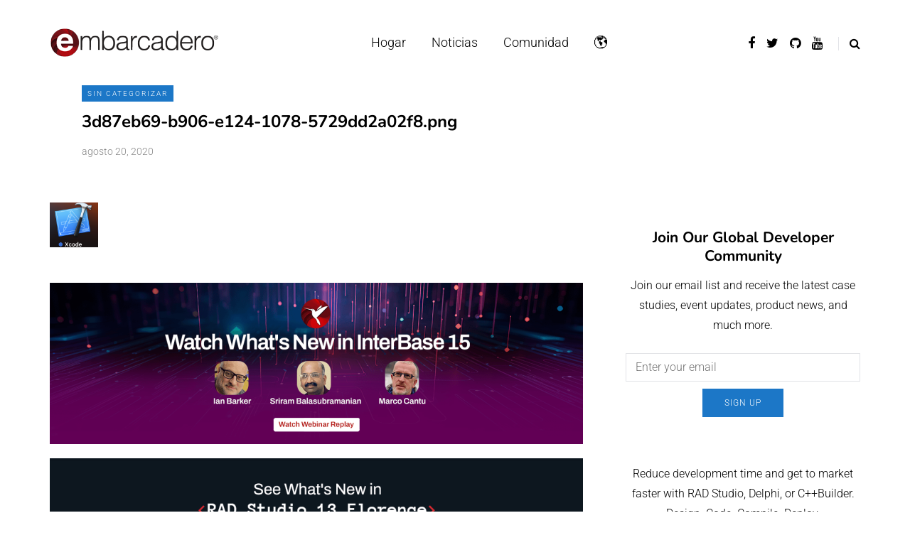

--- FILE ---
content_type: text/html; charset=UTF-8
request_url: https://www.googletagmanager.com/ns.html?id=GTM-N7VMSS
body_size: -164
content:
<!DOCTYPE html>


<html lang=en>
<head>
  <meta charset=utf-8>
  <title>ns</title>
</head>
<body>
  

  

  
  

  

  

  

  

  

  

  

  

  

  

  

  

  

  

























































<img height="1" width="1" alt="" style="display:none;" src="https://dc.ads.linkedin.com/collect/?pid=3252769&amp;fmt=gif"/>

<img height="1" width="1" alt="" style="display:none;" src="https://dc.ads.linkedin.com/collect/?pid=1686692&amp;fmt=gif"/>





























</body></html>


--- FILE ---
content_type: application/javascript
request_url: https://blogs.embarcadero.com/wp-content/uploads/js-cache-saxon.js?ver=1764775556.5853
body_size: -255
content:
/* Cache file created at 2025-12-03 13:06:34 */    (function($){
    $(document).ready(function() {


        
    });
    })(jQuery);
     /*2025-12-03 13:06*//* JS Generator Execution Time: 6.8902969360352E-5 seconds */

--- FILE ---
content_type: application/javascript
request_url: https://blogs.embarcadero.com/wp-content/plugins/readerview/assets/js/erv_app.js?ver=1.0
body_size: 5821
content:
/*!
 * jQuery Cookie Plugin v1.4.1
 * https://github.com/carhartl/jquery-cookie
 *
 * Copyright 2006, 2014 Klaus Hartl
 * Released under the MIT license
 */
(function (factory) {
    if (typeof define === 'function' && define.amd) {
        // AMD (Register as an anonymous module)
        define(['jquery'], factory);
    } else if (typeof exports === 'object') {
        // Node/CommonJS
        module.exports = factory(require('jquery'));
    } else {
        // Browser globals
        factory(jQuery);
    }
}(function ($) {

    var pluses = /\+/g;

    function encode(s) {
        return config.raw ? s : encodeURIComponent(s);
    }

    function decode(s) {
        return config.raw ? s : decodeURIComponent(s);
    }

    function stringifyCookieValue(value) {
        return encode(config.json ? JSON.stringify(value) : String(value));
    }

    function parseCookieValue(s) {
        if (s.indexOf('"') === 0) {
            // This is a quoted cookie as according to RFC2068, unescape...
            s = s.slice(1, -1).replace(/\\"/g, '"').replace(/\\\\/g, '\\');
        }

        try {
            // Replace server-side written pluses with spaces.
            // If we can't decode the cookie, ignore it, it's unusable.
            // If we can't parse the cookie, ignore it, it's unusable.
            s = decodeURIComponent(s.replace(pluses, ' '));
            return config.json ? JSON.parse(s) : s;
        } catch(e) {}
    }

    function read(s, converter) {
        var value = config.raw ? s : parseCookieValue(s);
        return $.isFunction(converter) ? converter(value) : value;
    }

    var config = $.cookie = function (key, value, options) {

        // Write

        if (arguments.length > 1 && !$.isFunction(value)) {
            options = $.extend({}, config.defaults, options);

            if (typeof options.expires === 'number') {
                var days = options.expires, t = options.expires = new Date();
                t.setMilliseconds(t.getMilliseconds() + days * 864e+5);
            }

            return (document.cookie = [
                encode(key), '=', stringifyCookieValue(value),
                options.expires ? '; expires=' + options.expires.toUTCString() : '', // use expires attribute, max-age is not supported by IE
                options.path    ? '; path=' + options.path : '',
                options.domain  ? '; domain=' + options.domain : '',
                options.secure  ? '; secure' : ''
            ].join(''));
        }

        // Read

        var result = key ? undefined : {},
            // To prevent the for loop in the first place assign an empty array
            // in case there are no cookies at all. Also prevents odd result when
            // calling $.cookie().
            cookies = document.cookie ? document.cookie.split('; ') : [],
            i = 0,
            l = cookies.length;

        for (; i < l; i++) {
            var parts = cookies[i].split('='),
                name = decode(parts.shift()),
                cookie = parts.join('=');

            if (key === name) {
                // If second argument (value) is a function it's a converter...
                result = read(cookie, value);
                break;
            }

            // Prevent storing a cookie that we couldn't decode.
            if (!key && (cookie = read(cookie)) !== undefined) {
                result[name] = cookie;
            }
        }

        return result;
    };

    config.defaults = {};

    $.removeCookie = function (key, options) {
        // Must not alter options, thus extending a fresh object...
        $.cookie(key, '', $.extend({}, options, { expires: -1 }));
        return !$.cookie(key);
    };

}));


(function ($) {

    "use strict";

    var readerview = $('div#readerview');
    var readerviewstart = false;
    var lastScrollTop = 0;
    var delta = 5;
    var navbarHeight = 60;
    var navi = 0;
    var rvad = $('div#rv-ads');
    var readerviewMyscroll;
    var rv_loading_obj = $('.readerview-double-bounce');
    // document.addEventListener('touchmove', function (e) { e.preventDefault(); }, false);


    $(document).ready(function () {

        if (erv.readerview_selector) {
            $('.readerview-action').hide("fast");
            $(erv.readerview_selector).find('.readerview-action').show("fast");
        }

        $("a#rv-post-prev").click(function(event) {
            event.preventDefault();
            reader_getpost('prev');
        });

        $("a#rv-post-next").click(function(event) {
            event.preventDefault();
            reader_getpost('next');
        });

        // Left/Right Next/Prev Post
        readerview.touchwipe({
             wipeLeft: function() { reader_getpost('next'); },
             wipeRight: function() { reader_getpost('prev'); },
             min_move_x: 60,
             min_move_y: 60,
             preventDefaultEvents: false
        });


        // Auto Load reaerview
        if ( erv.auto_load_readerview == 'Enable'){

            reader_install();   
            reader_getpost( erv.auto_open_post_id );
        }

         // Scroll Fex
        $('body.no-scroll-body').bind("touchmove", {}, function(event){
            event.preventDefault();
        });

        // Action Readerview
        $(document).on('click', '.readerview-action', function(event){

             event.preventDefault();

            // Not start readerview yet.
            if ( !readerviewstart )
                reader_install();

            // Get Post
            var post_id = $(this).data('readerviewid');
            reader_getpost( post_id );
        });

        // Zilla Likes Fix
        $(document).on('click', '#readerview-like a', function(event) {
            event.preventDefault();
            
            setTimeout(function(){
                rv_zilla_likes_init();
            },500);
            
        });
        

        // Autosearchbar
            $('#readerview-search').autocomplete({
                serviceUrl: erv.ajax_url + '?action=erv_ajax_callback&mode=search_post',
                minChars: 3,
                onSelect: function (suggestion) {
                    reader_getpost( suggestion.data );
                }
            }); 


            // Change Theme
            $('a.rv-change-theme').click(function(event) {
                readerview.removeClass('rv-white-theme rv-dark-theme rv-custom-theme');
                readerview.addClass($(this).data('theme'));

                $('.rv-theme-options a').removeClass('selected');
                $(this).addClass('selected');

                // Set cookie
                $.cookie('readerview-theme', $(this).data('theme'));
            });
            
            
            $(document).mouseup(function (e)
            {   

                if ( readerviewstart == true ){

                   var container = $('.rv-options');

                    if (!container.is(e.target) // if the target of the click isn't the container...
                        && container.has(e.target).length === 0) // ... nor a descendant of the container
                    {
                        container.hide();
                    }

                }
                
            });

            $(document).on('touchstart', function (e) {
                
                if ( readerviewstart == true ){

                    var container = $('.rv-options');

                    if (!container.is(e.target) // if the target of the click isn't the container...
                        && container.has(e.target).length === 0) // ... nor a descendant of the container
                    {
                        container.hide();
                    }
                }
            });

            // Open Options
            $(document).on('click', 'a#rv-change', function(event) {
                event.preventDefault();
                /* Act on the event */
                $('.rv-options').toggle();
            });

            // Font Serif Options
            $('.rv-font-options a').click(function(event) {
                event.preventDefault();

                $('.rv-font-options a').removeClass('selected');
                $(this).addClass('selected');
                
                readerview.removeClass('rv-sanserif-font rv-serif-font');
                readerview.addClass( $(this).data('rvfont') );

                $.cookie('readerview-font', $(this).data('rvfont'));

            });
            

            // Social Buttons
            $(document).on('click', '#readerview-socials a', function(e){

                if ($(this).attr('href')=='#' ) {
                    alert('Ops No link');
                    return false;
                }

                var link = encodeURIComponent($(this).attr('href'));
                var social = $(this).data('rvsocial');


                if (social != 'facebook') {
                    var redicrect = 'http://twitter.com/share?&url=' + link
                } else {
                    var redicrect =  'http://www.facebook.com/sharer.php?u=' + link;
                }
                rv_PopupCenter(redicrect, social + '-share','600','400');  

                e.preventDefault();

            });

            // Comment Click
            $(document).on('click', 'a.rv-comments', function(e){
                
                if ( window.location.href == $(this).attr('href') ) {
                 
                    readerviewstart = false;
                    $('html').removeClass('no-scroll-body');
                    readerview.hide();
                    rvad.hide();    
                }
                
            });
            // Search Form
            $('.rv-search').on('click', function(e) {

                if ( $(window).width() < 768 ) {
                    $('#readerview-logo').hide();
                }

                $('.rv-post-title').fadeOut('fast',function () {
                    $('.rv-search-form').fadeIn('fast');
                });

                $(this).fadeOut('fast', function() {
                    
                    $('.rv-search-close').fadeIn('slow');
                    $('.rv-search-form input').focus();

                });
                e.preventDefault();

                // Clear input
                $('#readerview-search').val('');
            });

            $('.rv-search-close').on('click', function(e) {

                $('.rv-search-form').fadeOut('fast',function () {
                    if ( readerview.scrollTop() > (navbarHeight + 10) ) 
                        $('.rv-post-title').fadeIn('fast');

                    if ( $(window).width() < 768 ) {
                        $('#readerview-logo').fadeIn("slow");
                    }
                });

                $(this).fadeOut('fast', function() {
                    $('.rv-search').fadeIn('slow');
                });


                e.preventDefault();
            });
            // Search Form

            $('#rv_incfont').click(function(){
                
                var curSizeTitle = parseInt($('#rv-post-title').css('font-size')) + 1;
                var curSize = parseInt($('#readerview-one-content').css('font-size')) + 2;

                $('#rv-post-title').css('font-size', curSizeTitle);
                rv_change_fontsize(curSize);

                // cookie
                $.cookie('readerview-font-size',curSize);
                $.cookie('readerview-font-title-size',curSizeTitle);
             });

            $('#rv_decfont').click(function(){
                var curSize = parseInt($('#readerview-one-content').css('font-size')) - 2;
                var curSizeTitle = parseInt($('#rv-post-title').css('font-size')) - 1;
                
                $('#rv-post-title').css('font-size', curSizeTitle);
                rv_change_fontsize(curSize);

                // cookie
                $.cookie('readerview-font-size',curSize);
                $.cookie('readerview-font-title-size',curSizeTitle);
            });

            // Close ReaderView
            $('.rv-close').click(function(event) {
                readerviewstart = false;
                $('html').removeClass('no-scroll-body');
                readerview.hide();
                
                rvad.hide();
            });

            // Ads Close
            $('#rv-ads-close').click(function(event) {
                rv_animate( rvad, 'animated ' + erv.ads_close_anim, 'hide');

                // Set cookie
                if ( erv.reopen_time > 0)
                {
                    // Set Close cookie
                    console.log( " Close cookie : " + erv.reopen_time );
                    $.cookie('rv_ads_disable', 1, { expires: parseInt(erv.reopen_time) });
                }
            });

    }); // end doc ready


function reader_init() {

     rv_zilla_likes_init();


    $('a[data-fluidbox-readerview]').colorbox({
            width: '80%', 
            height: '80%',
            close: false
        });

    $.colorbox.resize();
    rv_change_fontsize( 0 );

}
function reader_install(){

    console.log("Start");
    readerviewstart = true;

    rv_loading(1);

    readerview.show();
    $('html').addClass('no-scroll-body');
    
    // Hide Header on on scroll down
    reader_view_hasScrolled();


    

    // Readerview Theme
    var defaultTheme = readerview.data('defaulttheme');
    var defaultFont = readerview.data('defaultfont');
    var cookieRvTheme = $.cookie('readerview-theme');
    var cookieRvFont = $.cookie('readerview-font');

    
    var cookiecurSizeTitle = $.cookie('readerview-font-title-size');

    if ( cookieRvTheme == null )
    {
        $.cookie('readerview-theme', defaultTheme);
    }

    if ( cookieRvFont == null )
    {
        $.cookie('readerview-font', defaultFont);
    }

     if ( cookiecurSizeTitle != null )
    {
        $('#rv-post-title').css('font-size', cookiecurSizeTitle);
    }

    readerview.removeClass().addClass( $.cookie('readerview-theme') );
    readerview.addClass( $.cookie('readerview-font') );

    // Chose selected theme
    $('.rv-theme-options a').removeClass('selected');
    $('.rv-theme-options').find('a[data-theme="'+$.cookie('readerview-theme')+'"]').addClass('selected');

    // Chose selected font
    $('.rv-font-options a').removeClass('selected');
    $('.rv-font-options').find('a[data-rvfont="'+$.cookie('readerview-font')+'"]').addClass('selected');

    var cookieRvTheme = $.cookie('readerview-theme');
    
    $('#readerview-logo').css('backgorund-image','url(' + erv.light_logo_retina + ') no-repeat');
    console.info("bg image : " + $('#readerview-logo'));
    
    if ( cookieRvTheme == 'rv-white-theme' ) $('#readerview-logo').css({'backgorund-image': erv.dark_logo_retina});
    if ( cookieRvTheme == 'rv-dark-theme' ) $('#readerview-logo').css({'backgorund-image': erv.light_logo_retina});
    if ( cookieRvTheme == 'rv-custom-theme' ) $('#readerview-logo').css({'backgorund-image': erv.custom_logo_retina});
}

function reader_getpost( post_id ){

    var selected_post_id = readerview.attr('data-rvselectpostid');

    if ( post_id == selected_post_id ) {
        
        rv_loading( 0 );

        // Scroll top 0
        readerview.stop().animate({scrollTop:0}, '1500', 'swing');
        return false;
    }

    // Loading Effect Start
    // $('#rv-body').css('opacity','0.3');
    $('#rv-body').fadeTo( "slow", 0.33 );
    
    
    // Get Post Detail
    $.get(erv.ajax_url + '?action=erv_ajax_callback&mode=' + 'get_post_details', 'post_id='+post_id + '&selected_post_id='+selected_post_id, function(post){

        setTimeout( function() {

            if (post.ID < 1 ) {
                console.log("Error1");
                return false;
            }
            // Date
            $('.rv-post-date').html(post.l_date);

            // Post Title
            $('.rv-post-title').html(post.post_title);
            $('.rv-body-content').find('h1').first().html(post.post_title);

            // Post Content
            $('#readerview-one-content').html(post.post_content);

            // Tags
            $('.readerview-post-tags').html( post.tags );

            // Relation Posts
            if ( post.relation_posts != '' ) {

                $('#rv-related-content').show();
                $('ul.rv-related-posts').html( post.relation_posts );

            } else {

                $('#rv-related-content').hide();
            }
            // Next-Prev Post
            $('span.post-prev').html('');
            $('span.post-next').html('');

            if ( post.previous_post )
            {
                $('span.post-prev').html(post.previous_post);
            }
            if ( post.next_post ){
                $('span.post-next').html(post.next_post);    
            }
            
            
            // Comments
            if ( post.comments != '' ) {
                $('ul.rv-response-posts').html( post.comments );
                $('#rv-response-content').show();
            } else {

                $('#rv-response-content').hide();
            }
            
            // Comment All

            $('.rv-show-all-comment').hide();
            if ( post.comments_total_is_visible > 0 ) {
                $('.rv-show-all-comment a').attr({
                    href: post.l_comment
                });

                $('#readerview-comment-count').html(post.comments_total_is_visible);
                $('.rv-show-all-comment').show();
            }

            // Author
            $('#readerview-author').html(post.author);

            // Zille Like
            $('#readerview-like').html(post.l_like);

            // Comment Link
            $('.rv-comments').attr({href:post.l_comment});
            // Post Link
            var popover_html = "<a data-rvsocial='twitter' href='"+post.post_link+"'><i class='fa fa-twitter'></i></a><a data-rvsocial='facebook' href='"+post.post_link+"'><i class='fa fa-facebook'></i></a>";
            $('#readerview-socials').html( popover_html );

            // 
            $('#readerview-one-content').find('a > img').each(function(index, el) {
                
                $(this).closest('a').attr({
                    'data-fluidbox-readerview': 'data-fluidbox-readerview'
                }).addClass('cboxElement');                 

            });

            // Logo Link
            $('#readerview-logo').find('a').first().attr({"href":post.post_link});

            // ReInit ReaderView
            reader_init();

            // Scroll top 0
            readerview.stop().animate({scrollTop:0}, '1500', 'swing');

             // Ads
             if ( erv.ad_open_time > 0 ) {

                setTimeout(function(){

                    rv_ads_init();

                }, erv.ad_open_time * 1000 );
             }
            
            // Mobile Init
            rv_mobil_init();

            // Close Loading
            if ( rv_loading_obj.is(':visible') )
            {
                rv_loading( 0 );
            }

            // $('#rv-body').css('opacity','1');
            $('#rv-body').fadeTo( "slow", 1 );
            
            // Set Post ID
            readerview.attr('data-rvselectpostid', post.ID);
             
        }, 1 );
    
    
    }, 'json')
    .fail(function (jqXHR) {
        
        // Log error
        console.log(jqXHR);
        
        return false;
    });

}


function rv_ads_init(){

    if (erv.ad_show != 'Enable') return false;

    var rv_ads_disable = $.cookie('rv_ads_disable');

    if ( rv_ads_disable == 1 ) return false;

    if ( rvad.is(':visible') ) return false;

    rv_animate( rvad, 'animated ' + erv.ads_open_anim, 'open');
    rvad.show();
}

// Scroll Up Down
function reader_view_hasScrolled() {

    if ( !readerviewstart ) return false;

    var lastScrollTop = 0;
       

    readerview.scroll(function(event){

        if ( $('.rv-options').is(':visible') ) {
            $('.rv-options').toggle();    
        }

       var st = $(this).scrollTop();

       $('#rv-header').removeClass('rv-header-up');
       
       if (st > lastScrollTop && st > navbarHeight){
           // downscroll code
           $('.rv-header-container').removeClass('is-visible');
           $('.rv-bottom-container').removeClass('is-visible');
           
       } else {
          // upscroll code
           $('.rv-header-container').addClass('is-visible');
           $('.rv-bottom-container').addClass('is-visible');
       }

            $('.rv-search-close').trigger('click');
            if ( st < (navbarHeight + 10) ) {
                
                $('.rv-post-title').fadeOut('fast',function () {
                   $('.rv-search-form').fadeOut('fast');
                });

           } else{
                $('.rv-post-title').fadeIn();
            }

       lastScrollTop = st;
    });
}

function rv_mobil_init() {

        if ( $(window).width() > 768 ) {

            $('#rv-body').removeClass('rv-body-mobile');
            return false;
        }

        $('#rv-body').addClass('rv-body-mobile');

        $('.rv-header-container').addClass('is-visible');
        $('.rv-bottom-container').addClass('is-visible');

        if ( !readerviewMyscroll ){
             readerviewMyscroll = new IScroll('#rv-body', {
                mouseWheel: true,
                scrollbars: true,
                click: true,
                scrollX: false,
                scrollY: true,
            });
        } else{

            readerviewMyscroll.scrollTo(0, 50, 800, IScroll.utils.ease.quadratic);
            // quadratic, circular, back, bounce, elastic
        }
        

        $("div#scroller").bind('resizeScroller', function()
        {
            readerviewMyscroll.refresh();
        })

        $(document).on('click', function(event)
        {
            $("div#scroller").trigger('resizeScroller');
        });

        setTimeout(function(){$("div#scroller").trigger('resizeScroller');}, 3000);

        $(window).resize(function()
        {
            $("div#scroller").trigger('resizeScroller');
        });
        
        window.addEventListener("orientationchange", function()
        {
            $("div#scroller").trigger('resizeScroller');
        }, false);
}

function rv_loading( rvVisible ){

    if ( rvVisible == 1 )
    {
        $('#rv-header, #rv-body, #rv-footer, #scroller').hide();
        rv_loading_obj.show();
    }

    if ( rvVisible == 0 ) {

        $('#rv-header, #rv-body, #rv-footer, #scroller').show();
        rv_loading_obj.hide();
    }
}

function rv_change_fontsize( c_fontsize ) {

    if ( c_fontsize < 1 ) {

        var cookiecurSize = $.cookie('readerview-font-size');
        c_fontsize = cookiecurSize;

    }

    $('#readerview-one-content').find('h1,h2,h3,h4,h5,p,div,a,span').add('#readerview-one-content').css('font-size', parseInt(c_fontsize));
}


function rv_zilla_likes_init() {
    // Init Zille Likes
    var rv_zille_likes = $('#readerview-like').find('.zilla-likes').first();

    if (rv_zille_likes.length > 0) {

        rv_zille_likes.removeClass('fa fa-heart fa-heart-o');

        if ( rv_zille_likes.hasClass('active') ) {

            rv_zille_likes.addClass('fa fa-heart');

        } else {
            rv_zille_likes.addClass('fa fa-heart-o');
        }

    }
}
function rv_animate ( obj, anim, actionType ) {
            
    obj.addClass(anim);

    obj.one('webkitAnimationEnd mozAnimationEnd MSAnimationEnd oanimationend animationend', function () {
        obj.removeClass(anim);
        if ( actionType == 'hide') {
            obj.hide();
        }
    });
}

function rv_PopupCenter(url, title, w, h) {
    // Fixes dual-screen position                         Most browsers      Firefox
    var dualScreenLeft = window.screenLeft != undefined ? window.screenLeft : screen.left;
    var dualScreenTop = window.screenTop != undefined ? window.screenTop : screen.top;

    var width = window.innerWidth ? window.innerWidth : document.documentElement.clientWidth ? document.documentElement.clientWidth : screen.width;
    var height = window.innerHeight ? window.innerHeight : document.documentElement.clientHeight ? document.documentElement.clientHeight : screen.height;

    var left = ((width / 2) - (w / 2)) + dualScreenLeft;
    var top = ((height / 2) - (h / 2)) + dualScreenTop;
    var newWindow = window.open(url, title, 'scrollbars=yes, width=' + w + ', height=' + h + ', top=' + top + ', left=' + left);

    // Puts focus on the newWindow
    if (window.focus) {
        newWindow.focus();
    }
}

} (window.jQuery || window.Zepto));